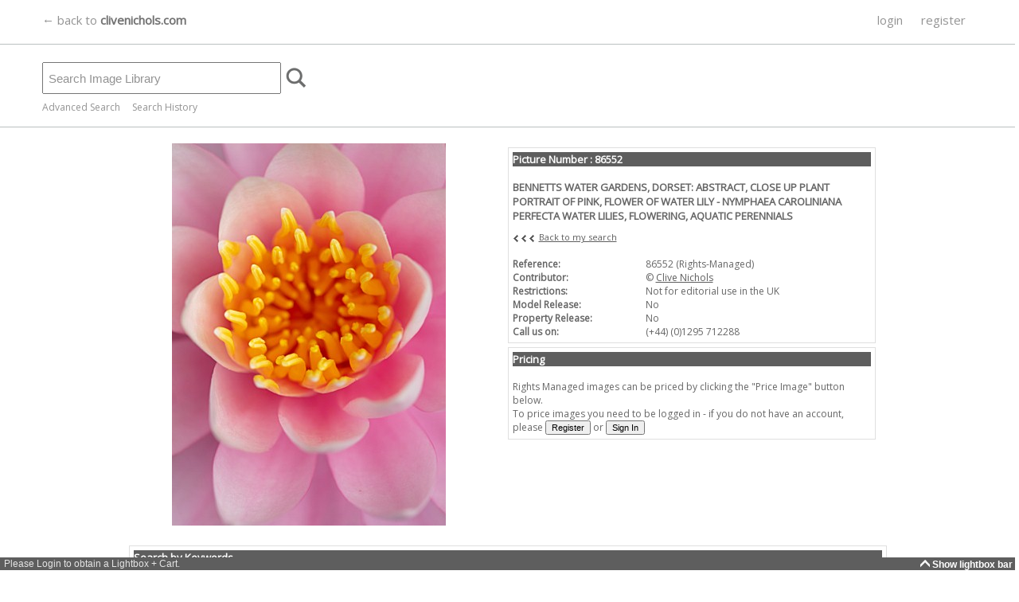

--- FILE ---
content_type: text/css
request_url: https://library.clivenichols.com/css/BodyLB.css
body_size: 63
content:
body {
	PADDING-RIGHT: 5px; 
	PADDING-LEFT: 0px; 
	PADDING-BOTTOM: 147px; 
	OVERFLOW: hidden; 
	PADDING-TOP: 0px;
	font-family:'Open Sans','Helvetica Neue',Arial,Helvetica,sans-serif;
	
	/*background-color: #6C6D6D;*/
}

--- FILE ---
content_type: application/x-javascript; charset=utf-8
request_url: https://library.clivenichols.com/SearchAutoComplete.asmx/js
body_size: 2280
content:
var SearchAutoComplete=function() {
SearchAutoComplete.initializeBase(this);
this._timeout = 0;
this._userContext = null;
this._succeeded = null;
this._failed = null;
}
SearchAutoComplete.prototype={
GetCompletionList:function(prefixText,count,succeededCallback, failedCallback, userContext) {
return this._invoke(SearchAutoComplete.get_path(), 'GetCompletionList',false,{prefixText:prefixText,count:count},succeededCallback,failedCallback,userContext); },
GetCompletionListRandom:function(prefixText,count,succeededCallback, failedCallback, userContext) {
return this._invoke(SearchAutoComplete.get_path(), 'GetCompletionListRandom',false,{prefixText:prefixText,count:count},succeededCallback,failedCallback,userContext); }}
SearchAutoComplete.registerClass('SearchAutoComplete',Sys.Net.WebServiceProxy);
SearchAutoComplete._staticInstance = new SearchAutoComplete();
SearchAutoComplete.set_path = function(value) { SearchAutoComplete._staticInstance._path = value; }
SearchAutoComplete.get_path = function() { return SearchAutoComplete._staticInstance._path; }
SearchAutoComplete.set_timeout = function(value) { SearchAutoComplete._staticInstance._timeout = value; }
SearchAutoComplete.get_timeout = function() { return SearchAutoComplete._staticInstance._timeout; }
SearchAutoComplete.set_defaultUserContext = function(value) { SearchAutoComplete._staticInstance._userContext = value; }
SearchAutoComplete.get_defaultUserContext = function() { return SearchAutoComplete._staticInstance._userContext; }
SearchAutoComplete.set_defaultSucceededCallback = function(value) { SearchAutoComplete._staticInstance._succeeded = value; }
SearchAutoComplete.get_defaultSucceededCallback = function() { return SearchAutoComplete._staticInstance._succeeded; }
SearchAutoComplete.set_defaultFailedCallback = function(value) { SearchAutoComplete._staticInstance._failed = value; }
SearchAutoComplete.get_defaultFailedCallback = function() { return SearchAutoComplete._staticInstance._failed; }
SearchAutoComplete.set_path("/SearchAutoComplete.asmx");
SearchAutoComplete.GetCompletionList= function(prefixText,count,onSuccess,onFailed,userContext) {SearchAutoComplete._staticInstance.GetCompletionList(prefixText,count,onSuccess,onFailed,userContext); }
SearchAutoComplete.GetCompletionListRandom= function(prefixText,count,onSuccess,onFailed,userContext) {SearchAutoComplete._staticInstance.GetCompletionListRandom(prefixText,count,onSuccess,onFailed,userContext); }
